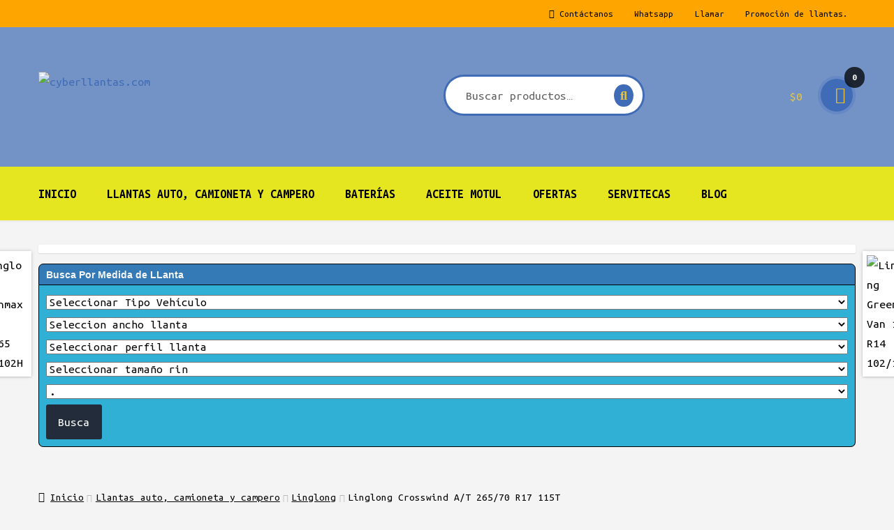

--- FILE ---
content_type: text/css
request_url: https://cyberllantas.com/wp-content/plugins/ml-slider/themes/simply-dark/v1.0.0/style.css?ver=1.0.0
body_size: 867
content:
.metaslider.ms-theme-simply-dark.has-dots-nav{margin-bottom:3rem}.metaslider.ms-theme-simply-dark{overflow:visible}.metaslider.ms-theme-simply-dark *{-webkit-box-sizing:border-box;box-sizing:border-box}.metaslider.ms-theme-simply-dark .flexslider{margin-bottom:0}.metaslider.ms-theme-simply-dark .flexslider ol.flex-control-nav:not(.flex-control-thumbs){background:transparent;line-height:15px;text-align:right;margin:0;overflow:visible;padding:.5rem 0 0 !important;position:absolute;top:100%}.metaslider.ms-theme-simply-dark .flexslider ol.flex-control-nav:not(.flex-control-thumbs) li a{background:rgba(0,0,0,0.5);border:0;border-radius:10px;-webkit-box-shadow:none !important;box-shadow:none !important;cursor:pointer;display:inline-block;height:15px;line-height:15px;margin:0 0 5px 5px;padding:0;text-indent:9999px;overflow:hidden;-webkit-transition:background .2s ease-in-out;transition:background .2s ease-in-out;width:15px}.metaslider.ms-theme-simply-dark .flexslider ol.flex-control-nav:not(.flex-control-thumbs) li a:hover{background:#000}.metaslider.ms-theme-simply-dark .flexslider ol.flex-control-nav:not(.flex-control-thumbs) li:last-child a{margin-right:0}.metaslider.ms-theme-simply-dark .flexslider ol.flex-control-nav li a.flex-active{background:#000}.metaslider.ms-theme-simply-dark .flexslider ul.flex-direction-nav li a{background:0;-webkit-box-shadow:none;box-shadow:none;color:black;height:40px;overflow:hidden;text-indent:0 !important;-webkit-transition:all .2s ease-in-out;transition:all .2s ease-in-out;width:70px;top:calc(50% + 20px);transform:translateY(-50%)}.metaslider.ms-theme-simply-dark .flexslider ul.flex-direction-nav li a svg{display:block;height:40px;margin:0 auto;-webkit-transform:scale(0.2);transform:scale(1);-webkit-transition:all .2s ease-in-out;transition:all .2s ease-in-out;-webkit-transition-delay:.1s;transition-delay:.1s;width:30px}.metaslider.ms-theme-simply-dark .flexslider ul.flex-direction-nav li a.flex-prev{left:0}.metaslider.ms-theme-simply-dark .flexslider ul.flex-direction-nav li a.flex-next{right:0}.metaslider.ms-theme-simply-dark .flexslider:hover ul.flex-direction-nav li a{background:rgba(255,255,255,0.43);opacity:1 !important;width:50px}.metaslider.ms-theme-simply-dark .flexslider:hover ul.flex-direction-nav li a svg{-webkit-transform:scale(1);transform:scale(1)}.metaslider.ms-theme-simply-dark .flexslider:hover ul.flex-direction-nav li a:hover{color:black;opacity:1 !important;width:70px}.metaslider.ms-theme-simply-dark .flexslider:focus-within ul.flex-direction-nav li a{background:rgba(255,255,255,0.43);opacity:1 !important;width:50px}.metaslider.ms-theme-simply-dark .flexslider:focus-within ul.flex-direction-nav li a svg{-webkit-transform:scale(1);transform:scale(1)}.metaslider.ms-theme-simply-dark .flexslider:focus-within ul.flex-direction-nav li a:hover{color:black;opacity:1 !important;width:70px}.metaslider.ms-theme-simply-dark .flexslider .flex-pauseplay a{bottom:-31px;left:0px;width:25px;height:25px;padding:0;line-height:24px}.metaslider.ms-theme-simply-dark .flexslider .flex-pauseplay a:before{font-size:12px;height:25px}.metaslider.ms-theme-simply-dark .flexslider ul.slides .caption-wrap{background:rgba(0,0,0,0.7);margin:.5rem;opacity:1;padding:0;width:auto;min-width:40%}.metaslider.ms-theme-simply-dark .flexslider ul.slides .caption-wrap .caption{color:#FFF;font-family:Arial,Helvetica,sans-serif;font-size:1em;padding:.7rem 1rem;text-align:left}.metaslider.ms-theme-simply-dark .flexslider ul.slides .caption-wrap .caption *{color:#FFF}.metaslider.ms-theme-simply-dark .flexslider ul.slides .caption-wrap .caption>*:first-child{margin-top:0;padding-top:0}.metaslider.ms-theme-simply-dark ul.rslides_tabs{background:transparent;-webkit-box-pack:end;display:-webkit-box;display:-ms-flexbox;display:flex;-ms-flex-pack:end;-ms-flex-wrap:wrap;flex-wrap:wrap;justify-content:flex-end;line-height:15px;margin:0;overflow:visible;padding:.5rem 0 0 !important;position:absolute;top:100%}.metaslider.ms-theme-simply-dark ul.rslides_tabs li a{background:rgba(0,0,0,0.5);border:0;border-radius:10px;-webkit-box-shadow:none !important;box-shadow:none !important;cursor:pointer;display:inline-block;height:15px;line-height:15px;margin:0 0 5px 5px;padding:0;text-indent:-9999px;-webkit-transition:background .2s ease-in-out;transition:background .2s ease-in-out;width:15px}.metaslider.ms-theme-simply-dark ul.rslides_tabs li a:hover{background:#000}.metaslider.ms-theme-simply-dark ul.rslides_tabs li:last-child a{margin-right:0}.metaslider.ms-theme-simply-dark ul.rslides_tabs li.rslides_here a{background:#000}.metaslider.ms-theme-simply-dark div.slider-wrapper .nivo-controlNav:not(.nivo-thumbs-enabled){background:transparent;-webkit-box-pack:end;display:-webkit-box;display:-ms-flexbox;display:flex;-ms-flex-pack:end;-ms-flex-wrap:wrap;flex-wrap:wrap;justify-content:flex-end;line-height:15px;margin:0;overflow:visible;padding:.5rem 0 0 !important;position:absolute;top:100%}.metaslider.ms-theme-simply-dark div.slider-wrapper .nivo-controlNav:not(.nivo-thumbs-enabled) a{background:rgba(0,0,0,0.5);border:0;border-radius:10px;-webkit-box-shadow:none !important;box-shadow:none !important;cursor:pointer;display:inline-block;height:15px;line-height:15px;margin:0 0 5px 5px;padding:0;text-indent:-9999px;-webkit-transition:background .2s ease-in-out;transition:background .2s ease-in-out;width:15px}.metaslider.ms-theme-simply-dark div.slider-wrapper div.nivo-controlNav:not(.nivo-thumbs-enabled) a:last-child{margin-right:0}.metaslider.ms-theme-simply-dark div.slider-wrapper div.nivo-controlNav:not(.nivo-thumbs-enabled) a.active{background:#000}.metaslider.ms-theme-simply-dark .coin-slider .cs-buttons{background:transparent;-webkit-box-pack:end;display:-webkit-box;display:-ms-flexbox;display:flex;-ms-flex-pack:end;-ms-flex-wrap:wrap;flex-wrap:wrap;justify-content:flex-end;line-height:15px;margin:0;overflow:visible;padding:.5rem 0 0 !important;position:absolute;top:100%}.metaslider.ms-theme-simply-dark .coin-slider .cs-buttons a{background:rgba(0,0,0,0.5);border:0;border-radius:10px;-webkit-box-shadow:none !important;box-shadow:none !important;cursor:pointer;display:inline-block;height:15px;line-height:15px;margin:0 0 5px 5px;padding:0;text-indent:-9999px;-webkit-transition:background .2s ease-in-out;transition:background .2s ease-in-out;width:15px}.metaslider.ms-theme-simply-dark .coin-slider .cs-buttons a:last-child{margin-right:0}.metaslider.ms-theme-simply-dark .coin-slider .cs-buttons a:hover{background:#000}.metaslider.ms-theme-simply-dark .coin-slider .cs-buttons a.cs-active{background:#000}.metaslider.ms-theme-simply-dark .coin-slider .coin-slider div{display:block !important}.metaslider.ms-theme-simply-dark .coin-slider .coin-slider div a{background:0;-webkit-box-shadow:none;box-shadow:none;color:black;height:40px;overflow:hidden;text-indent:0 !important;-webkit-transition:all .2s ease-in-out;transition:all .2s ease-in-out;width:70px;padding:0}.metaslider.ms-theme-simply-dark .coin-slider .coin-slider div a svg{display:block;height:40px;margin:0 auto;-webkit-transform:scale(0.2);transform:scale(1);-webkit-transition:all .2s ease-in-out;transition:all .2s ease-in-out;-webkit-transition-delay:.1s;transition-delay:.1s;width:30px}.metaslider.ms-theme-simply-dark .coin-slider:hover .coin-slider div a{background:rgba(255,255,255,0.43);opacity:1 !important;width:50px}.metaslider.ms-theme-simply-dark .coin-slider:hover .coin-slider div a svg{-webkit-transform:scale(1);transform:scale(1)}.metaslider.ms-theme-simply-dark .coin-slider:hover .coin-slider div a:hover{color:black;opacity:1 !important;width:70px}.metaslider.ms-theme-simply-dark .slider-wrapper .nivo-controlNav:not(.nivo-thumbs-enabled) a:hover{background:#000}.metaslider.ms-theme-simply-dark a.rslides_nav{background:0;-webkit-box-shadow:none;box-shadow:none;color:black;height:40px;overflow:hidden;text-indent:0 !important;-webkit-transition:all .2s ease-in-out;transition:all .2s ease-in-out;width:70px;padding:0}.metaslider.ms-theme-simply-dark a.rslides_nav svg{display:block;height:40px;margin:0 auto;-webkit-transform:scale(0.2);transform:scale(1);-webkit-transition:all .2s ease-in-out;transition:all .2s ease-in-out;-webkit-transition-delay:.1s;transition-delay:.1s;width:30px}.metaslider.ms-theme-simply-dark div.nivoSlider div.nivo-directionNav a{background:0;-webkit-box-shadow:none;box-shadow:none;color:black;height:40px;overflow:hidden;text-indent:0 !important;-webkit-transition:all .2s ease-in-out;transition:all .2s ease-in-out;width:70px}.metaslider.ms-theme-simply-dark div.nivoSlider div.nivo-directionNav a svg{display:block;height:40px;margin:0 auto;-webkit-transform:scale(0.2);transform:scale(1);-webkit-transition:all .2s ease-in-out;transition:all .2s ease-in-out;-webkit-transition-delay:.1s;transition-delay:.1s;width:30px}.metaslider.ms-theme-simply-dark div.nivoSlider div.nivo-directionNav a.nivo-prevNav{left:0}.metaslider.ms-theme-simply-dark div.nivoSlider div.nivo-directionNav a.nivo-nextNav{right:0}.metaslider.ms-theme-simply-dark div.nivoSlider:hover div.nivo-directionNav a{background:rgba(255,255,255,0.43);opacity:1 !important;width:50px}.metaslider.ms-theme-simply-dark div.nivoSlider:hover div.nivo-directionNav a svg{-webkit-transform:scale(1);transform:scale(1)}.metaslider.ms-theme-simply-dark div.nivoSlider:hover div.nivo-directionNav a:hover{color:black;opacity:1 !important;width:70px}.metaslider.ms-theme-simply-dark div.nivoSlider .nivo-caption{background:rgba(0,0,0,0.7);margin:0 .5rem .5rem;opacity:1;padding:0;width:auto;color:#FFF;font-family:Arial,Helvetica,sans-serif;font-size:1em;padding:.7rem 1rem;text-align:left}.metaslider.ms-theme-simply-dark div.nivoSlider .nivo-caption *{color:#FFF}.metaslider.ms-theme-simply-dark div.nivoSlider .nivo-caption>*:first-child{margin-top:0;padding-top:0}.metaslider.ms-theme-simply-dark:hover a.rslides_nav{background:rgba(255,255,255,0.43);opacity:1 !important;width:50px}.metaslider.ms-theme-simply-dark:hover a.rslides_nav svg{-webkit-transform:scale(1);transform:scale(1)}.metaslider.ms-theme-simply-dark:hover a.rslides_nav:hover{color:black;opacity:1 !important;width:70px}.metaslider.ms-theme-simply-dark .rslides .caption-wrap{background:rgba(0,0,0,0.7);margin:0 .5rem .5rem;opacity:1;padding:0;width:auto}.metaslider.ms-theme-simply-dark .rslides .caption-wrap .caption{color:#FFF;font-family:Arial,Helvetica,sans-serif;font-size:1em;padding:.7rem 1rem;text-align:left}.metaslider.ms-theme-simply-dark .rslides .caption-wrap .caption *{color:#FFF}.metaslider.ms-theme-simply-dark .rslides .caption-wrap .caption>*:first-child{margin-top:0;padding-top:0}.metaslider.ms-theme-simply-dark .cs-title{background:rgba(0,0,0,0.7);margin:0 .5rem .5rem;opacity:1;padding:0;width:auto;color:#FFF;font-family:Arial,Helvetica,sans-serif;font-size:1em;padding:.7rem 1rem;text-align:left}.metaslider.ms-theme-simply-dark .cs-title *{color:#FFF}.metaslider.ms-theme-simply-dark .cs-title>*:first-child{margin-top:0;padding-top:0}.metaslider.ms-theme-simply-dark.has-thumb-nav div.slider-wrapper .nivo-controlNav:not(.nivo-thumbs-enabled){bottom:auto;-webkit-box-pack:start;-ms-flex-pack:start;justify-content:flex-start;margin-left:-5px;padding-top:5px !important;position:relative;top:auto}.metaslider.ms-theme-simply-dark.has-thumb-nav div.slider-wrapper .nivo-controlNav:not(.nivo-thumbs-enabled) a{border-radius:0;height:auto;width:auto}.metaslider.ms-theme-simply-dark.has-thumb-nav .flexslider ol.flex-control-nav:not(.flex-control-thumbs){bottom:auto;-webkit-box-pack:start;-ms-flex-pack:start;justify-content:flex-start;margin-left:-5px;padding-top:5px !important;position:relative;top:auto;padding-top:0 !important}.metaslider.ms-theme-simply-dark.has-onhover-arrows .flex-direction-nav li{opacity:0}.metaslider.ms-theme-simply-dark.has-onhover-arrows:hover .flex-direction-nav li{opacity:1}.metaslider.ms-theme-simply-dark.has-onhover-arrows:hover .flex-direction-nav a{opacity:1}


--- FILE ---
content_type: application/x-javascript
request_url: https://cyberllantas.com/wp-content/plugins/woo_vehicle_tyre_filter/js/bb_twpss.js?ver=6.8.3
body_size: 64
content:
/************************widget js*****************************/
function bbTWPSS_create_request_widget(obj,token,url){
	if(obj.value > 0){
		jQuery("#bbtwpssLoader").show();
		twpss_default_behave(token);
		var wp_ajax_url = url;
		jQuery.ajax({
			type: "POST",
			url: wp_ajax_url,
			data : {
				'action': 'twpss_filter_info',
				'twpss_data': obj.value,
				'twpss_token': token,
			},
			success: function(response){
				if(token == 2){
					jQuery(".twpss_width_box").append(response);
				}
				else if(token == 3){
					jQuery(".twpss_profile_box").append(response);
				}
				else if(token == 4){
					jQuery(".twpss_size_box").append(response);
				}
				else if(token == 5){
					jQuery(".twpss_speed_box").append(response);
				}
				jQuery("#bbtwpssLoader").hide();
			}
		});
	}
	else{
		twpss_default_behave(token);
	}
}
function twpss_default_behave(token){
	if(token == 2){
		jQuery('.twpss_width_box').children('option:not(:first)').remove();
		jQuery('.twpss_profile_box').children('option:not(:first)').remove();
		jQuery('.twpss_size_box').children('option:not(:first)').remove();
		jQuery('.twpss_speed_box').children('option:not(:first)').remove();
	}
	else if(token == 3){
		jQuery('.twpss_profile_box').children('option:not(:first)').remove();
		jQuery('.twpss_size_box').children('option:not(:first)').remove();
		jQuery('.twpss_speed_box').children('option:not(:first)').remove();
	}
	else if(token == 4){
		jQuery('.twpss_size_box').children('option:not(:first)').remove();
		jQuery('.twpss_speed_box').children('option:not(:first)').remove();
	}
	else if(token == 5){
		jQuery('.twpss_speed_box').children('option:not(:first)').remove();
	}
}
function twpss_default_behave_sc(token){
	if(token == 2){
		jQuery('.twpss_width_box_sc').children('option:not(:first)').remove();
		jQuery('.twpss_profile_box_sc').children('option:not(:first)').remove();
		jQuery('.twpss_size_box_sc').children('option:not(:first)').remove();
		jQuery('.twpss_speed_box_sc').children('option:not(:first)').remove();
	}
	else if(token == 3){
		jQuery('.twpss_profile_box_sc').children('option:not(:first)').remove();
		jQuery('.twpss_size_box_sc').children('option:not(:first)').remove();
		jQuery('.twpss_speed_box_sc').children('option:not(:first)').remove();
	}
	else if(token == 4){
		jQuery('.twpss_size_box_sc').children('option:not(:first)').remove();
		jQuery('.twpss_speed_box_sc').children('option:not(:first)').remove();
	}
	else if(token == 5){
		jQuery('.twpss_speed_box_sc').children('option:not(:first)').remove();
	}
}
/*****************************shortcode************************************/

function bbTWPSS_create_request_shortcode(obj,token,url){
	if(obj.value > 0){
		jQuery("#bbtwpssLoader_sc").show();
		twpss_default_behave_sc(token);
		var wp_ajax_url = url;
		jQuery.ajax({
			type: "POST",
			url: wp_ajax_url,
			data : {
				'action': 'twpss_filter_info',
				'twpss_data': obj.value,
				'twpss_token': token,
			},
			success: function(response){
				if(token == 2){
					jQuery(".twpss_width_box_sc").append(response);
				}
				else if(token == 3){
					jQuery(".twpss_profile_box_sc").append(response);
				}
				else if(token == 4){
					jQuery(".twpss_size_box_sc").append(response);
				}
				else if(token == 5){
					jQuery(".twpss_speed_box_sc").append(response);
				}
				jQuery("#bbtwpssLoader_sc").hide();
			}
		});
	}
	else{
		twpss_default_behave_sc(token);
	}
}
